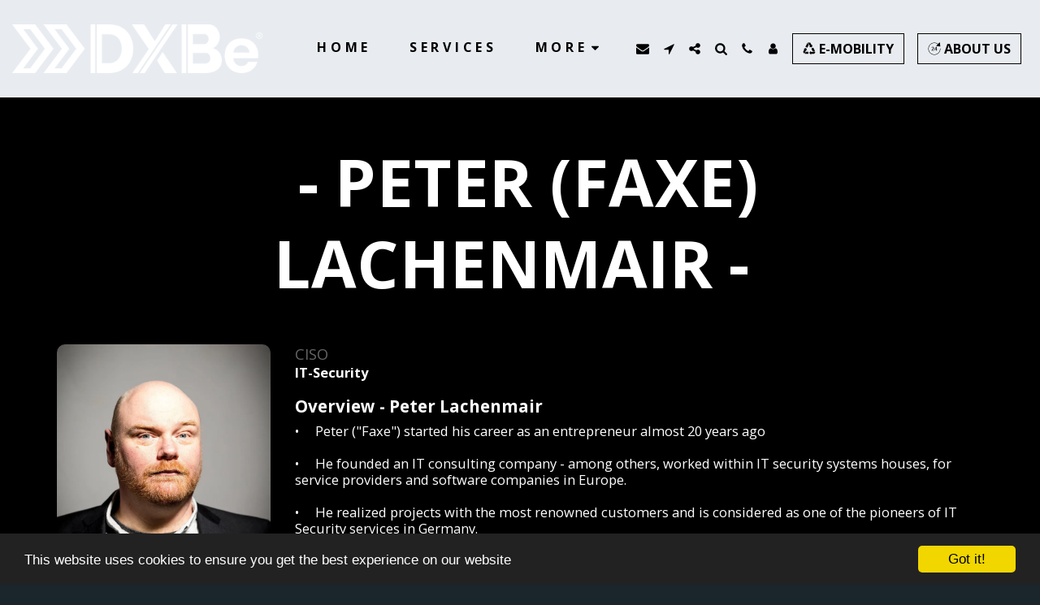

--- FILE ---
content_type: image/svg+xml
request_url: https://images.cdn-files-a.com/ready_uploads/svg/recycling5f22b347bfa6d.svg?v=3
body_size: 590
content:
<svg xmlns="http://www.w3.org/2000/svg" viewBox="0 0 64 64" width="64" height="64"><g class="nc-icon-wrapper" stroke="none" fill="#111111"><path fill="#111111" d="M41,60.68028c0,0.46033-0.56945,0.67608-0.87448,0.33131l-7.82243-8.84156 c-0.22685-0.25925-0.21384-0.64999,0.02975-0.89359l7.82184-7.46924C40.47285,43.50339,41,43.7289,41,44.16881V48h21 l-4.94753,8.49388C56.87478,56.80672,56.54272,57,56.18294,57H41V60.68028z"></path> <path data-color="color-2" d="M49.42743,46H61.0976l-8.69354-18.66364c-0.23486-0.50696-0.8396-0.72314-1.34259-0.47992 l-7.82086,3.78119c-0.49261,0.23822-0.70233,0.82812-0.47058,1.32385L49.42743,46z"></path> <path fill="#111111" d="M4.81838,32.29368l11.20848-3.83899c0.25835-0.08849,0.53991,0.04668,0.63244,0.30361l4.05762,11.26705 c0.15055,0.41804-0.27821,0.8101-0.68114,0.62284l-3.72574-1.73145L8.34343,56.94411l-6.09965-8.53952 c-0.27425-0.38395-0.32059-0.88581-0.12127-1.31348l5.78492-12.41282l-3.13775-1.45815 C4.36124,33.03033,4.39229,32.43962,4.81838,32.29368z"></path> <path fill="#111111" d="M47.71977,13.50167l-2.62382,11.55368c-0.06048,0.26632-0.32346,0.43484-0.59069,0.37852L32.78726,22.9645 c-0.43475-0.09162-0.54298-0.66239-0.17196-0.9068l3.43098-2.26014L23.58783,2l12.55762,0.00177 c0.47522,0.00007,0.91306,0.25774,1.14384,0.67316l6.77866,12.20221l2.88914-1.90372 C47.33319,12.7256,47.81952,13.06244,47.71977,13.50167z"></path> <path data-color="color-2" d="M22.53583,3.98438L13.48218,21.5061c-0.26031,0.50317-0.05103,1.12195,0.4613,1.36377 l7.83453,3.698c0.48956,0.23108,1.0741,0.03064,1.31885-0.45227l6.26239-12.38361L22.53583,3.98438z"></path> <path data-color="color-2" d="M27,47H14.92444l-4.41949,10H27c0.55231,0,1-0.44775,1-1v-8C28,47.44769,27.55231,47,27,47z"></path></g></svg>

--- FILE ---
content_type: image/svg+xml
request_url: https://images.cdn-files-a.com/ready_uploads/svg/progress5f22b34a94eef.svg?v=3
body_size: 440
content:
<svg xmlns="http://www.w3.org/2000/svg" viewBox="0 0 64 64" width="64" height="64"><g class="nc-icon-wrapper" stroke="none" fill="#111111"><path data-color="color-2" d="M30.54,41.414H17.959v-2.26l4.786-4.812c2.693-2.758,4.139-4.262,4.139-6.5 c0-0.838-0.252-1.498-0.755-1.98c-1.01-0.967-3.398-1.312-6.456,1.092l-1.612-1.968c1.854-1.566,3.681-2.399,6.119-2.399 c3.229,0,5.713,1.738,5.713,4.989c0,0.838-0.15,1.634-0.451,2.387c-0.3,0.753-0.762,1.529-1.383,2.33 c-0.969,1.243-2.033,2.206-6.329,6.366v0.127h8.811V41.414z"></path> <path data-color="color-2" d="M46.041,37.364H43.54v4.05h-2.907v-4.05h-8.48v-2.298l8.48-12.264h2.907v12.086h2.501V37.364 z M40.633,34.888c0-4.889-0.029-6.798,0.127-8.734h-0.102c-0.602,1.418-1.28,2.268-5.726,8.734H40.633z"></path> <path fill="#111111" d="M61,31c-0.553,0-1,0.447-1,1c0,15.439-12.561,28-28,28S4,47.439,4,32S16.561,4,32,4 c6.218,0,12.162,2.037,17.031,5.779l-7.235,7.066c-0.273,0.268-0.371,0.666-0.252,1.028c0.12,0.363,0.436,0.626,0.813,0.678 l17.52,2.416c0.046,0.007,0.092,0.01,0.137,0.01c0.257,0,0.506-0.099,0.693-0.279c0.221-0.213,0.332-0.515,0.302-0.819l-1.77-17.797 c-0.038-0.383-0.292-0.71-0.653-0.841c-0.36-0.132-0.766-0.045-1.04,0.224l-7.067,6.901C45.219,4.243,38.76,2,32,2 C15.458,2,2,15.458,2,32s13.458,30,30,30s30-13.458,30-30C62,31.447,61.553,31,61,31z"></path></g></svg>